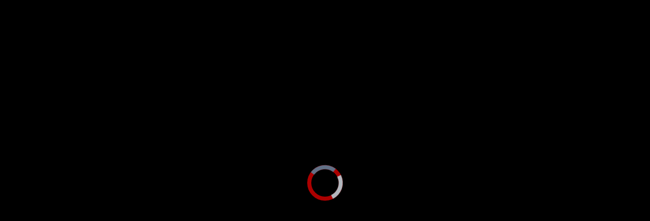

--- FILE ---
content_type: text/html; charset=utf-8
request_url: https://embed.vnncdn.net/v/03E314.html
body_size: 1163
content:
<!DOCTYPE html>
<html>
<head>
    <meta charset="utf-8"/>
    <meta name="viewport" content="width=device-width, initial-scale=1, shrink-to-fit=no">
    <meta name="apple-mobile-web-app-capable" content="yes">
    <title>ruatientri - VietNamNet - Video</title>
    <link href="favicon.ico">
    <link href="/css/site.css?v=Qh9ZywXNN4J9mjjrLsUukEHm9SnRUE5JdHifKwCZ2D8" type="text/css" rel="stylesheet">
    
    <script src="//imasdk.googleapis.com/js/sdkloader/ima3.js"></script>
    <script src="/js/mobile-detect.min.js?v=aqr0Hn-6yhvgv8njXLS9p8I0DveGtl-AK01rq0dudmE" type="application/javascript"></script>
    <script src="/js/site.js?v=Zg19zNv2dItRaCQ62xlwPtfNm6wNzerGNMrNcPtqniE" type="application/javascript"></script>
    <link rel="stylesheet" href="/player/main.css?v=ivlG6sDjjVkwdng72PCCRZXqC9Njw-o7_GaZOTiLAe0" type="text/css" />
    <script src="/player/vnn-player.js?v=BRhhilFIYZdygeVu-k1Ymo9hFWrafLOk4a40Z4hXSg4" type="application/javascript"></script>

</head>
<body>
<input id="ismobile" type="hidden"/>
<input id="addomain" type="hidden"/>

            <script>
                document.addEventListener("DOMContentLoaded", function (event) {
                    var bgSt = false;
                    var ads = true;
                    var bg = embedPlayer.getQuery('bg');
                    if (bg && bg === 'true') {
                        bgSt = true;
                        ads = false;
                    }
                    var hls = 'https://static2-video.vnncdn.net/videos/2022/11/28/ykehgkks.jam/playlist.m3u8?s=J9jTNNIRFIYGXJjXrO0eBg';
                    var mp4 = 'https://static2-video.vnncdn.net/videos/2022/11/28/ykehgkks.jam/ykehgkks.jam.mp4?s=LqpiMn1fRyVSDdh0it7m7Q';
                    var img = 'https://static2-images.vnncdn.net/images/2022/11/28/thumbvideo-8.jpg?s=MvXE5e_XKw2ofR53ryN0sg'; //.Replace("vms-files.vietnamnet.vn/cdn-files","static-images.vnncdn.net")'
                    if (embedPlayer.isWhiteList()) {
                        VnnPlayer.onInit({
                            debug: false,
                            selector: '#vnnplayer',
                            backgroundui: bgSt,
                            src: {
                                hls: hls,
                                mp4: mp4
                            },
                            poster: img,
                            ads: {
                                enabled: ads,
                                tag: embedPlayer.adtag()
                            }
                        })
                    } else {
                        var plr = document.getElementById('vnnplayer');
                        if (plr) {
                            plr.innerHTML = '<a target="_blank" href="https://vietnamnet.vn/video"><img style="width: 100%;" alt="Video bạn đang xem bị vô hiệu hóa vì chưa được cấp phép bởi VietNamNet" src="' + img + '"><p style="position: absolute;top: 50%;text-align: center;width: 100%;color: red;font-size: 25px;font-weight: bold;background-color: wheat;">Video bạn đang xem bị vô hiệu hóa vì chưa được cấp phép bởi VietNamNet</p></a>';
                        }
                    }
                });
            </script>
        
<div id="vnnplayer"></div>
</body>
</html>